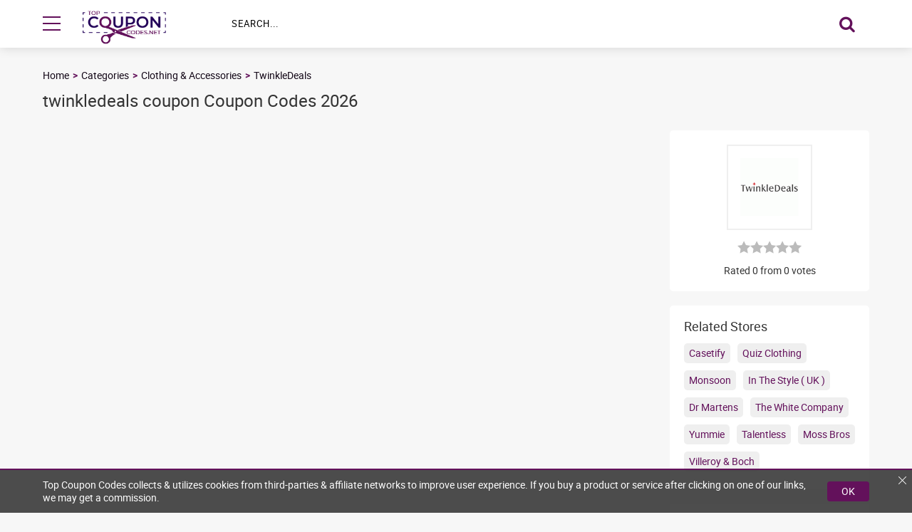

--- FILE ---
content_type: text/html; charset=UTF-8
request_url: https://www.topcouponcodes.net/twinkledeals-coupon
body_size: 5879
content:
<!DOCTYPE html>

<html lang="en" prefix="og: http://ogp.me/ns#">

<head prefix="og: https://ogp.me/ns# fb: https://ogp.me/ns/fb# topcouponcodes: https://ogp.me/ns/fb/topcouponcodes#">
    <link href="https://d2bf5h6bhk2cgi.cloudfront.net/image/website_logos/Favicon-Topcouponcodes.net.png" rel="icon" type="image/png" />

    <link rel="mask-icon" href="https://d2bf5h6bhk2cgi.cloudfront.net/image/website_logos/tcclogo.png">

     <title>TwinkleDeals Discount Code, Voucher Codes, Promo Code 2026</title>
     
    <meta http-equiv="Content-Type" content="text/html; charset=utf-8" />
    <meta name="viewport" content="width=device-width, initial-scale=1, initial-scale=1.0">

    <meta name="description" content="Shop from a wide range of clothing apparel feasible for both genders, from a single place online at a great price by simply using the twinkledeals coupon, twinkledeals discount shopping  January 2026" />
    <meta name="keywords" content="TwinkleDeals discount codes, TwinkleDeals voucher codes, TwinkleDeals promo codes" />
    <meta name="csrf-token" content="6H1Ak1ZDPulmxdwFjpsdx9QhlMgUFrfCT9jWzOja">
    <meta property="al:web:url" content="https://www.topcouponcodes.net/" />
    
    	    	
    <link href="https://www.topcouponcodes.net/twinkledeals-coupon" rel="canonical" />

    <!-- Chrome, Firefox OS and Opera -->
    <meta name="theme-color" content="#4a0c98">

    <!-- Windows Phone -->
    <meta name="msapplication-navbutton-color" content="#4a0c98">
    <meta name="fo-verify" content="bca08e56-0c8d-4b63-852f-b66038c4346a" />
    <!-- iOS Safari -->
    <meta name="apple-mobile-web-app-status-bar-style" content="#4a0c98">
    <meta name="apple-mobile-web-app-title" content="topcouponcodes.net">
    <!-- Application Name -->
    <meta name="application-name" content="topcouponcodes.net">

    <meta name="msvalidate.01" content="5A1FB5F8C99163D67DCCD7155E7DB790" />

    <script>
        var app_url = "https://www.topcouponcodes.net";
        var current_url = "https://www.topcouponcodes.net/twinkledeals-coupon";
        var current_url_full = "https://www.topcouponcodes.net/twinkledeals-coupon";
        var csrf_token = "6H1Ak1ZDPulmxdwFjpsdx9QhlMgUFrfCT9jWzOja";
        var app_assets = "https://www.topcouponcodes.net/assets/";
    </script>

    <!-- Google Tag Manager -->
    <script>
        (function(w, d, s, l, i) {
            w[l] = w[l] || [];
            w[l].push({
                'gtm.start': new Date().getTime(),
                event: 'gtm.js'
            });
            var f = d.getElementsByTagName(s)[0],
                j = d.createElement(s),
                dl = l != 'dataLayer' ? '&l=' + l : '';
            j.async = true;
            j.src =
                'https://www.googletagmanager.com/gtm.js?id=' + i + dl;
            f.parentNode.insertBefore(j, f);
        })(window, document, 'script', 'dataLayer', 'GTM-WJV28JH');
    </script>
    <!-- End Google Tag Manager -->

    

    <script type="application/ld+json">
        {
            "@context": "http://schema.org",
            "@type": "WebSite",
            "url": "https://www.topcouponcodes.net/",
            "potentialAction": {
                "@type": "SearchAction",
                "target": "https://www.topcouponcodes.net/storesearch&search={search_term_string}",
                "query-input": "required name=search_term_string"
            }
        }
    </script>

    <!-- Main Stylesheet <start> -->
    <link rel="preload" as="style" href="https://www.topcouponcodes.net/assets//css/store.css">

<link rel="stylesheet" href="https://www.topcouponcodes.net/assets//css/store.css">

<style>      
      .evtBr{text-align:center;padding:10px 0;background-color:#000;position:relative;height:38px}.evtBr span{position:absolute;width:100%;left:0;right:0;margin:0 auto;opacity:0;transition:.3s ease-in-out;color:#fff}.evtBr span.active{opacity:1}.evtBr span.blackfriday::before{content:"🔥 "}.evtBr span.cybermonday::before{content:"⚡ "}
      @media (max-width:767px){.evtBr{height:48px;padding:10px}.evtBr span{font-size:12px}}
      .evtBr span blink{animation:1s steps(1,end) infinite blink;color:#fff;font-weight:700}@keyframes  blink{0%,100%{opacity:1}50%{opacity:0}}
    </style>
    <!-- Main Stylesheet <end> -->

    <!-- Fonts Preloader - (load font after site fully loaded) -->
    <link rel="preload" href="https://www.topcouponcodes.net/assets/css/fonts.css" as="style" type="text/css" onload="this.rel='stylesheet'" crossorigin="anonymous">
    <meta name='webgains-site-verification' content='qir8lged' />

</head>

<body>

    <!-- Google Tag Manager (noscript) -->
    <noscript><iframe src="https://www.googletagmanager.com/ns.html?id=GTM-WJV28JH" height="0" width="0" style="display:none;visibility:hidden"></iframe></noscript>
    <!-- End Google Tag Manager (noscript) -->

    <!-- mainWrapper: Main, snacve: Side Navigation Active -->
    <div class="mainWrapper">
        <!-- event ticker <component:start> -->
                <!-- event ticker <component:end> -->
        <!-- header -->
        <header class="header">

            <div class="flexWrapper">

                <!-- hmbtn: header menu button -->
                <button type="button" class="hmbtn">
                    <span class="hmbbar"></span>
                    <span class="hmbbar"></span>
                    <span class="hmbbar"></span>
                </button>

                <!-- logo -->
                <a class="hlogo" href="./index.php">
                    <canvas class="cimg" data-src="https://d2bf5h6bhk2cgi.cloudfront.net/image/website_logos/tcclogo.png" data-alt="Top Coupon Codes"></canvas>
                    <noscript>
                        <img src="https://d2bf5h6bhk2cgi.cloudfront.net/image/website_logos/tcclogo.png " alt="Top Coupon Codes" title="Top Coupon Codes">
                    </noscript>
                </a>

                <!-- hsftlr: home form button toggler -->
                <a href="#" class="hsftlr">
                    <i class="icon-search"></i>
                </a>


                <div class="hsform">
                    <input type="text" placeholder="Search..." name="search_stores" id="search_stores" autocomplete="off">
                    <button type="button" onclick="moduleSearch();">
                        <i class="icon-search"></i>
                    </button>

                    <!-- hsrslt: home search result -->
                    <div class="hsrslt resultsearch ">

                    </div>
                </div>



            </div>
        </header>

        <!-- Side Navigation -->
        <nav class="sdnav">
            <ul>
                <!-- navhdr: navigation header -->
                <li class="navhdr">
                    <a href="javascript:void(0)" class="sdnbtn"><i class="icon-close"></i> Menu</a>
                </li>

                <li><a href="https://www.topcouponcodes.net/categories">Categories</a></li>

                <li><a href="https://www.topcouponcodes.net/about-us">About Us</a></li>
                <li><a href="https://www.topcouponcodes.net/contact-details">Contact Us</a></li>

            </ul>
        </nav><!-- Page content. -->


<script type="application/ld+json">
    [{
        "@context": "http://schema.org",
        "@type": "Store",
        "name": "TwinkleDeals",
        "image": "https://d2bf5h6bhk2cgi.cloudfront.net/image/logos/twinkledeals-coupon.png",  
        "aggregateRating": {
            "@type": "AggregateRating",
            "bestRating": "5",
            "worstRating": "1",
            "ratingValue": "0",
            "reviewCount": "0"
        },
        "address": {
            "@type": "PostalAddress",
            "addressLocality": "KINLOCHAN, PH37 9AZ",
            "addressRegion": "United Kingdom",
            "streetAddress": "65 Stone Cellar Road",
            "telephone": "+44-077-3818-3864"
        },
        "priceRange": " Off"
    }]
</script>

<script type="application/ld+json">
        {
            "description": "Are you looking for TwinkleDeals vouchers? Click here to get the latest offers",
            "publisher": {
                "sameAs": ["https://www.facebook.com/Top-Coupon-Codes-2422082277820936","https://twitter.com/top_couponcode"],
                "@type": "Organization",
                "name": "Top Coupon Codes",
                "url": "https://www.topcouponcodes.net/"
            },
            "mainEntity": {
                "@type": "Brand",
                "name": "TwinkleDeals",
                "url": "http://www.twinkledeals.com/"
            },
            "breadcrumb": {
                "itemListElement": [{
                        "position": 1,
                        "item": {
                            "@id": "https://www.topcouponcodes.net",
                            "name": "Top Coupon Codes"
                        },
                        "@type": "ListItem"
                    },
                    {
                        "position": 2,
                        "item": {
                            "@id": "https://www.topcouponcodes.net/categories",
                            "name": "Categories"
                        },
                        "@type": "ListItem"
                    },
                                        {
                        "position": 3,
                        "item": {
                            "@id": "https://www.topcouponcodes.net/clothing-and-accessories",
                            "name": "Clothing & Accessories"
                        },
                        "@type": "ListItem"
                    },
                                         {
                        "position": 4,
                        "item": {
                            "@id": "https://www.topcouponcodes.net/twinkledeals-coupon",
                            "name": "TwinkleDeals"
                        },
                        "@type": "ListItem"
                    }
                ],
                "@type": "BreadcrumbList"
            },
            "@context": "http://schema.org",
            "@type": "WebPage",
            "name": "TwinkleDeals Promo Codes 2026",
            "url": "https://www.topcouponcodes.net/twinkledeals-coupon"
        }
    </script>




<div class="banner catbnr">
  <div class="flexWrapper">
    <ul class="brdcrb">
      <li><a href="https://www.topcouponcodes.net">Home</a></li>
      <li><a href="https://www.topcouponcodes.net/categories">Categories</a></li>

              <li><a href="https://www.topcouponcodes.net/clothing-and-accessories">Clothing & Accessories</a></li>
      
      <li><a href="https://www.topcouponcodes.net/twinkledeals-coupon">TwinkleDeals</a></li>
    </ul>
    <!-- catbct: Category Banner Content -->
    <div class="catbct">

         <h1> twinkledeals coupon Coupon Codes 2026      </h1>
       



      <!-- <ul>
				<li>5671 Coupons Available</li>
				<li><i class="icon-check"></i> 96 verified coupons</li>
				<li>15602 used today</li>
			</ul> -->

    </div>
  </div>
</div>


<!-- innerpg: Innerpage Padding, strpge: store page -->
<section class="innerpg strpge">
  <div class="flexWrapper">

    <!-- cpnwrp: Coupon Wrap -->
    <div class="cpnwrp">
      
      <!-- ============== Event Coupon Start ==============  -->
            <!-- ============== Event Coupon End ==============  -->


      <!-- strbtm: Store coupons bottom -->
      <!-- <div class="strbtm">
      <span>Showing 50 of 2355</span>
      <a class="btn pcolor" href="#">Show Next 50 Coupons</a>
    </div> -->

      

    </div>



    <!-- cpnwgts: coupon widgets -->
    <div class="cpnwgts">

      <!-- cpnwgt: coupon widget, cpnbrf: coupon brief -->
      <div class="cpnwgt cpnbrf">

        <!-- cpnblg: coupon brief logo -->
        <a href="#" class="cpnblg">
          <canvas class="cimg" data-src="https://d2bf5h6bhk2cgi.cloudfront.net/image/logos/twinkledeals-coupon.png" data-alt="TwinkleDeals"></canvas>
          <noscript>
            <img src="https://d2bf5h6bhk2cgi.cloudfront.net/image/logos/twinkledeals-coupon.png" alt="TwinkleDeals">
          </noscript>
        </a>

        <div class="rating">
                     <input type="radio" id="star1" name="rating" value="1">
            <label class="" for="rating1" onclick="storeRating(1 ,59498,'18.118.197.236')"> <i class="icon-star-full "></i>
            </label>
             <input type="radio" id="star2" name="rating" value="2">
            <label class="" for="rating2" onclick="storeRating(2 ,59498,'18.118.197.236')"> <i class="icon-star-full "></i>
            </label>
             <input type="radio" id="star3" name="rating" value="3">
            <label class="" for="rating3" onclick="storeRating(3 ,59498,'18.118.197.236')"> <i class="icon-star-full "></i>
            </label>
             <input type="radio" id="star4" name="rating" value="4">
            <label class="" for="rating4" onclick="storeRating(4 ,59498,'18.118.197.236')"> <i class="icon-star-full "></i>
            </label>
             <input type="radio" id="star5" name="rating" value="5">
            <label class="" for="rating5" onclick="storeRating(5 ,59498,'18.118.197.236')"> <i class="icon-star-full "></i>
            </label>
                    </div>
        <p class="ratingCalculator">Rated 0 from 0 votes</p>

        
      </div>

      

      <div class="cpnwgt">

        <div class="fltcwp">

          <h4>Related Stores</h4>

          <!-- rltlnk: Related Links -->
          <nav class="rltstr">
                        <a href="https://www.topcouponcodes.net/casetify-coupon-code" title="Casetify">Casetify</a>
                        <a href="https://www.topcouponcodes.net/quizclothing-discount-code" title="Quiz Clothing">Quiz Clothing</a>
                        <a href="https://www.topcouponcodes.net/monsoon-discounts" title="Monsoon">Monsoon</a>
                        <a href="https://www.topcouponcodes.net/inthestyle-discounts" title="In The Style ( UK )">In The Style ( UK )</a>
                        <a href="https://www.topcouponcodes.net/dr-martens-discount-code" title="Dr Martens">Dr Martens</a>
                        <a href="https://www.topcouponcodes.net/thewhitecompany-discount-codes" title="The White Company">The White Company</a>
                        <a href="https://www.topcouponcodes.net/yummie-coupon-code" title="Yummie">Yummie</a>
                        <a href="https://www.topcouponcodes.net/talentless-coupon-code" title="Talentless">Talentless</a>
                        <a href="https://www.topcouponcodes.net/moss-bros-discount-code" title="Moss Bros">Moss Bros</a>
                        <a href="https://www.topcouponcodes.net/villeroy-boch-coupon-code" title="Villeroy &amp; Boch">Villeroy &amp; Boch</a>
                      </nav>
              
        </div>
        </div>
        <div class="cpnwgt">

        <div class="fltcwp">
          <h4>Related Categories</h4>
          <nav class="rltstr">
                        <a href="https://www.topcouponcodes.net/flower-and-gifts" title="Flowers &amp; Gifts">Flowers &amp; Gifts</a>
                        <a href="https://www.topcouponcodes.net/clothing-and-accessories" title="Clothing &amp; Accessories">Clothing &amp; Accessories</a>
                        <a href="https://www.topcouponcodes.net/books-and-magazines" title="Books &amp; Magazines">Books &amp; Magazines</a>
                        <a href="https://www.topcouponcodes.net/home-and-garden" title="Home &amp; Garden">Home &amp; Garden</a>
                        <a href="https://www.topcouponcodes.net/health-and-beauty" title="Health &amp; Beauty">Health &amp; Beauty</a>
                        <a href="https://www.topcouponcodes.net/jewelry-and-watches" title="Jewelry &amp; Watches">Jewelry &amp; Watches</a>
                      </nav>              
        </div>

      </div>

    </div>

  </div>
</section>



<section class="subsec">

    <div class="flexWrapper">

        <h3>Subscribe To Our Newsletter</h3>
        <input type="text" id="footernews" name="input_output" id="" placeholder="Email Address">
        <a href="javascript:;" class="btn pcolor nfb" onclick="subscriptionForm('#footernews',0,'O','https://www.topcouponcodes.net/')" title="Sign Up">Sign Up</a>

    </div>

</section>

<!-- Footer <start> -->
<footer class="footer">
    <div class="flexWrapper">
        <!-- sclnks: Social Links -->
        <div class="sclnks">

            <a href="https://www.facebook.com/Top-Coupon-Codes-2422082277820936/" target="_blank">
                <i class="icon-facebook"></i>
            </a>
            <a href="https://twitter.com/top_couponcode" target="_blank">
                <i class="icon-twitter"></i>
            </a>

        </div>

        <!-- pagnav: social media -->
        <nav class="pagnav">
            <!-- <a href="https://www.topcouponcodes.net/events">Events</a> -->
            <a href="https://www.topcouponcodes.net/categories">Categories</a>
            
            
            <a href="https://www.topcouponcodes.net/about-us">About Us</a>

            
            <a href="https://www.topcouponcodes.net/privacy-policy">Privacy Policy</a>

            
                        <a href="https://www.topcouponcodes.net/contact-details">Contact Us</a>

        </nav>

        <!-- cptxt: copyright text -->
        <div class="cptxt" style="text-align:center;">
            <p><strong>Disclosure:</strong>If you click a merchant link and buy a product or service on their website, we may be paid a fee by the merchant.<br>
                &copy; 2026 Topcouponcodes.net. All rights reserved.</p>
        </div>
    </div>
</footer>

<!-- Footer <end> -->

</div>





<script async src="https://www.topcouponcodes.net/assets/js/store.js"></script>

<!-- <script async src="src/js/libraries/jquery.js"></script> -->
<script>
    window.addEventListener('load', function() {
        var count = document.querySelectorAll(".evtBr span").length
        if (count > 1) {
          var i = 0;          
          function myLoop() {
            setTimeout(function() {          
              document.querySelector(".evtBr span.active").classList.remove("active")
              document.querySelectorAll(".evtBr span")[i].classList.add("active")          
              i++;
              if (i < count) {
                myLoop();            
              }else{              
                i=0
                myLoop();
              }
            }, 2500)
          }
          myLoop();
        }
      })
</script>



        <!-- dsclmr: Disclamer -->
        <!-- <div class="dsclmr">

            <p>In order to improve user-experience topcouponcodes collects & implements cookies from third-parties & affiliate networks. We may receive a payment if you buy a product or service by clicking on our links. <a href="https://www.topcouponcodes.net/privacy-policy" class="dsrdbt">Read more</a></p>
            <a href="javascript:;" class="ico bp_close" aria-label="Close" title="Close"></a>

            <a href="javascript:;" class="clx"></a>

        </div> -->
        <style>
            .dsclmr,
            .dsclmr * {
                box-sizing: border-box
            }

            .dsclmr {
                position: fixed;
                bottom: 0;
                left: 0;
                right: 0;
                width: 100%;
                max-width: 100%;
                margin: auto;
                background: rgba(53, 53, 53, 0.88);
                border-top: solid 2px #63115b;
                padding: 12px 20px;
                z-index: 99;
                color: #fff
            }

            .dsclmr>div {
                width: 100%;
                max-width: 1160px;
                display: flex;
                margin: auto;
                flex-wrap: wrap;
                align-items: center
            }

            .dsclmr p {
                color: white;
                margin: auto;
                flex: 1;
                padding-right: 20px
            }

            .dsclmr p a {
                color: #63115b
            }

            .dsclmr .btn {
                padding: 5px 20px;
                font-size: 14px;
                background-color: #63115b;
                color: #fff;
                text-decoration: none;
                border-radius: 4px;
                text-align: center;
                text-transform: uppercase;
                font-weight: 400;
                transition: .3s ease-in-out
            }

            .dsclmr .clx {
                position: absolute;
                top: 6px;
                right: 6px;
                cursor: pointer;
                display: block;
                width: 18px;
                height: 18px
            }

            .dsclmr .clx:before {
                background-color: #fff;
                content: "";
                display: inline-block;
                height: 1px;
                right: 0;
                top: 8px;
                width: 15px;
                position: absolute;
                -webkit-transform: rotate(45deg);
                transform: rotate(45deg)
            }

            .dsclmr .clx:after {
                background-color: #fff;
                content: "";
                display: inline-block;
                height: 1px;
                right: 0;
                top: 8px;
                width: 15px;
                position: absolute;
                -webkit-transform: rotate(-45deg);
                transform: rotate(-45deg)
            }
        </style>

        <div class="dsclmr">

            <div class="VhcFlxWrp">
                <p>Top Coupon Codes collects &amp; utilizes cookies from third-parties &amp; affiliate networks to improve user experience. If you buy a product or service after clicking on one of our links, we may get a commission.</p>
                <a href="javascript:;" class="btn pcolor">OK</a>
            </div>

            <a href="javascript:;" class="clx"></a>

        </div>

        <script>
            document.querySelectorAll('.dsclmr .btn, .dsclmr .clx').forEach(function(elm) {
                elm.addEventListener('click', function() {
                    var d = new Date(),
                        cvalue = 1,
                        cname = 'popupShow',
                        expires = '';
                    d.setTime(d.getTime() + (7 * 24 * 60 * 60 * 1000));
                    expires = "expires=" + d.toUTCString();
                    document.cookie = cname + "=" + cvalue + "; " + expires;
                    document.querySelector('.dsclmr').remove()
                })
            })
        </script>
    

</main>
<script type='text/javascript'>
    (function() {
        var scriptProto = 'https:' == document.location.protocol ? 'https://' : 'http://';
        var script = document.createElement('script');
        script.type = 'text/javascript';
        script.async = true;
        script.src = scriptProto + 'js.srvtrck.com/v1/js?api_key=443c967ba6fd91a0d83bb1af6935b275&site_id=a8ed3206512f431fb326c3850650c1f9';
        (document.getElementsByTagName('head')[0] || document.body).appendChild(script);
    })();
</script>
<script defer src="https://static.cloudflareinsights.com/beacon.min.js/vcd15cbe7772f49c399c6a5babf22c1241717689176015" integrity="sha512-ZpsOmlRQV6y907TI0dKBHq9Md29nnaEIPlkf84rnaERnq6zvWvPUqr2ft8M1aS28oN72PdrCzSjY4U6VaAw1EQ==" data-cf-beacon='{"version":"2024.11.0","token":"5746487e9fb94d2a9d04074fc0efe756","r":1,"server_timing":{"name":{"cfCacheStatus":true,"cfEdge":true,"cfExtPri":true,"cfL4":true,"cfOrigin":true,"cfSpeedBrain":true},"location_startswith":null}}' crossorigin="anonymous"></script>
</body>

</html>